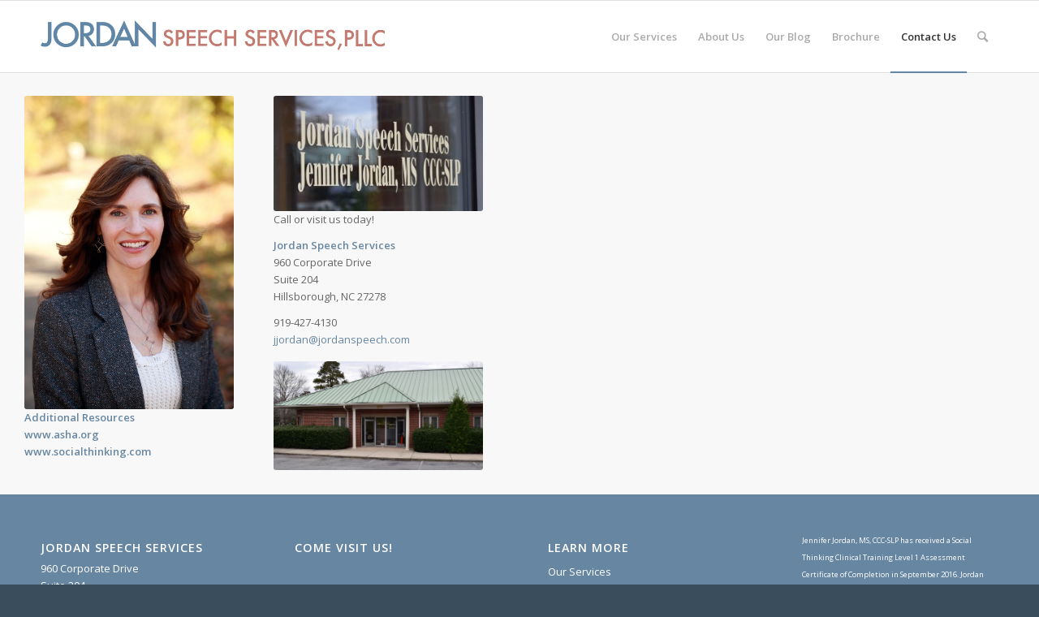

--- FILE ---
content_type: text/html; charset=UTF-8
request_url: http://www.jordanspeech.com/contact-us-today-jordan-speech-services-pllc/
body_size: 9641
content:
<!DOCTYPE html>
<html lang="en-US" class="html_stretched responsive av-preloader-disabled av-default-lightbox  html_header_top html_logo_left html_main_nav_header html_menu_right html_slim html_header_sticky html_header_shrinking html_mobile_menu_phone html_header_searchicon html_content_align_center html_header_unstick_top_disabled html_header_stretch_disabled html_av-submenu-hidden html_av-submenu-display-click html_av-overlay-side html_av-overlay-side-classic html_av-submenu-noclone html_entry_id_33 av-no-preview html_text_menu_active ">
<head>
<meta charset="UTF-8" />
<meta name="robots" content="index, follow" />


<!-- mobile setting -->
<meta name="viewport" content="width=device-width, initial-scale=1, maximum-scale=1">

<!-- Scripts/CSS and wp_head hook -->
<title>Contact Us Today!  |  Jordan Speech Services, PLLC &#8211; Jordan Speech Services, PLLC</title>
<link rel='dns-prefetch' href='//s.w.org' />
<link rel="alternate" type="application/rss+xml" title="Jordan Speech Services, PLLC &raquo; Feed" href="http://www.jordanspeech.com/feed/" />
<link rel="alternate" type="application/rss+xml" title="Jordan Speech Services, PLLC &raquo; Comments Feed" href="http://www.jordanspeech.com/comments/feed/" />

<!-- google webfont font replacement -->

			<script type='text/javascript'>
			if(!document.cookie.match(/aviaPrivacyGoogleWebfontsDisabled/)){
				(function() {
					var f = document.createElement('link');
					
					f.type 	= 'text/css';
					f.rel 	= 'stylesheet';
					f.href 	= '//fonts.googleapis.com/css?family=Open+Sans:400,600';
					f.id 	= 'avia-google-webfont';
					
					document.getElementsByTagName('head')[0].appendChild(f);
				})();
			}
			</script>
					<script type="text/javascript">
			window._wpemojiSettings = {"baseUrl":"https:\/\/s.w.org\/images\/core\/emoji\/11.2.0\/72x72\/","ext":".png","svgUrl":"https:\/\/s.w.org\/images\/core\/emoji\/11.2.0\/svg\/","svgExt":".svg","source":{"concatemoji":"http:\/\/www.jordanspeech.com\/wp-includes\/js\/wp-emoji-release.min.js?ver=5.1.19"}};
			!function(e,a,t){var n,r,o,i=a.createElement("canvas"),p=i.getContext&&i.getContext("2d");function s(e,t){var a=String.fromCharCode;p.clearRect(0,0,i.width,i.height),p.fillText(a.apply(this,e),0,0);e=i.toDataURL();return p.clearRect(0,0,i.width,i.height),p.fillText(a.apply(this,t),0,0),e===i.toDataURL()}function c(e){var t=a.createElement("script");t.src=e,t.defer=t.type="text/javascript",a.getElementsByTagName("head")[0].appendChild(t)}for(o=Array("flag","emoji"),t.supports={everything:!0,everythingExceptFlag:!0},r=0;r<o.length;r++)t.supports[o[r]]=function(e){if(!p||!p.fillText)return!1;switch(p.textBaseline="top",p.font="600 32px Arial",e){case"flag":return s([55356,56826,55356,56819],[55356,56826,8203,55356,56819])?!1:!s([55356,57332,56128,56423,56128,56418,56128,56421,56128,56430,56128,56423,56128,56447],[55356,57332,8203,56128,56423,8203,56128,56418,8203,56128,56421,8203,56128,56430,8203,56128,56423,8203,56128,56447]);case"emoji":return!s([55358,56760,9792,65039],[55358,56760,8203,9792,65039])}return!1}(o[r]),t.supports.everything=t.supports.everything&&t.supports[o[r]],"flag"!==o[r]&&(t.supports.everythingExceptFlag=t.supports.everythingExceptFlag&&t.supports[o[r]]);t.supports.everythingExceptFlag=t.supports.everythingExceptFlag&&!t.supports.flag,t.DOMReady=!1,t.readyCallback=function(){t.DOMReady=!0},t.supports.everything||(n=function(){t.readyCallback()},a.addEventListener?(a.addEventListener("DOMContentLoaded",n,!1),e.addEventListener("load",n,!1)):(e.attachEvent("onload",n),a.attachEvent("onreadystatechange",function(){"complete"===a.readyState&&t.readyCallback()})),(n=t.source||{}).concatemoji?c(n.concatemoji):n.wpemoji&&n.twemoji&&(c(n.twemoji),c(n.wpemoji)))}(window,document,window._wpemojiSettings);
		</script>
		<style type="text/css">
img.wp-smiley,
img.emoji {
	display: inline !important;
	border: none !important;
	box-shadow: none !important;
	height: 1em !important;
	width: 1em !important;
	margin: 0 .07em !important;
	vertical-align: -0.1em !important;
	background: none !important;
	padding: 0 !important;
}
</style>
	<link rel='stylesheet' id='avia-grid-css'  href='http://www.jordanspeech.com/wp-content/themes/enfold/css/grid.css?ver=4.5.6' type='text/css' media='all' />
<link rel='stylesheet' id='avia-base-css'  href='http://www.jordanspeech.com/wp-content/themes/enfold/css/base.css?ver=4.5.6' type='text/css' media='all' />
<link rel='stylesheet' id='avia-layout-css'  href='http://www.jordanspeech.com/wp-content/themes/enfold/css/layout.css?ver=4.5.6' type='text/css' media='all' />
<link rel='stylesheet' id='avia-module-audioplayer-css'  href='http://www.jordanspeech.com/wp-content/themes/enfold/config-templatebuilder/avia-shortcodes/audio-player/audio-player.css?ver=5.1.19' type='text/css' media='all' />
<link rel='stylesheet' id='avia-module-blog-css'  href='http://www.jordanspeech.com/wp-content/themes/enfold/config-templatebuilder/avia-shortcodes/blog/blog.css?ver=5.1.19' type='text/css' media='all' />
<link rel='stylesheet' id='avia-module-postslider-css'  href='http://www.jordanspeech.com/wp-content/themes/enfold/config-templatebuilder/avia-shortcodes/postslider/postslider.css?ver=5.1.19' type='text/css' media='all' />
<link rel='stylesheet' id='avia-module-button-css'  href='http://www.jordanspeech.com/wp-content/themes/enfold/config-templatebuilder/avia-shortcodes/buttons/buttons.css?ver=5.1.19' type='text/css' media='all' />
<link rel='stylesheet' id='avia-module-buttonrow-css'  href='http://www.jordanspeech.com/wp-content/themes/enfold/config-templatebuilder/avia-shortcodes/buttonrow/buttonrow.css?ver=5.1.19' type='text/css' media='all' />
<link rel='stylesheet' id='avia-module-button-fullwidth-css'  href='http://www.jordanspeech.com/wp-content/themes/enfold/config-templatebuilder/avia-shortcodes/buttons_fullwidth/buttons_fullwidth.css?ver=5.1.19' type='text/css' media='all' />
<link rel='stylesheet' id='avia-module-catalogue-css'  href='http://www.jordanspeech.com/wp-content/themes/enfold/config-templatebuilder/avia-shortcodes/catalogue/catalogue.css?ver=5.1.19' type='text/css' media='all' />
<link rel='stylesheet' id='avia-module-comments-css'  href='http://www.jordanspeech.com/wp-content/themes/enfold/config-templatebuilder/avia-shortcodes/comments/comments.css?ver=5.1.19' type='text/css' media='all' />
<link rel='stylesheet' id='avia-module-contact-css'  href='http://www.jordanspeech.com/wp-content/themes/enfold/config-templatebuilder/avia-shortcodes/contact/contact.css?ver=5.1.19' type='text/css' media='all' />
<link rel='stylesheet' id='avia-module-slideshow-css'  href='http://www.jordanspeech.com/wp-content/themes/enfold/config-templatebuilder/avia-shortcodes/slideshow/slideshow.css?ver=5.1.19' type='text/css' media='all' />
<link rel='stylesheet' id='avia-module-slideshow-contentpartner-css'  href='http://www.jordanspeech.com/wp-content/themes/enfold/config-templatebuilder/avia-shortcodes/contentslider/contentslider.css?ver=5.1.19' type='text/css' media='all' />
<link rel='stylesheet' id='avia-module-countdown-css'  href='http://www.jordanspeech.com/wp-content/themes/enfold/config-templatebuilder/avia-shortcodes/countdown/countdown.css?ver=5.1.19' type='text/css' media='all' />
<link rel='stylesheet' id='avia-module-gallery-css'  href='http://www.jordanspeech.com/wp-content/themes/enfold/config-templatebuilder/avia-shortcodes/gallery/gallery.css?ver=5.1.19' type='text/css' media='all' />
<link rel='stylesheet' id='avia-module-gallery-hor-css'  href='http://www.jordanspeech.com/wp-content/themes/enfold/config-templatebuilder/avia-shortcodes/gallery_horizontal/gallery_horizontal.css?ver=5.1.19' type='text/css' media='all' />
<link rel='stylesheet' id='avia-module-maps-css'  href='http://www.jordanspeech.com/wp-content/themes/enfold/config-templatebuilder/avia-shortcodes/google_maps/google_maps.css?ver=5.1.19' type='text/css' media='all' />
<link rel='stylesheet' id='avia-module-gridrow-css'  href='http://www.jordanspeech.com/wp-content/themes/enfold/config-templatebuilder/avia-shortcodes/grid_row/grid_row.css?ver=5.1.19' type='text/css' media='all' />
<link rel='stylesheet' id='avia-module-heading-css'  href='http://www.jordanspeech.com/wp-content/themes/enfold/config-templatebuilder/avia-shortcodes/heading/heading.css?ver=5.1.19' type='text/css' media='all' />
<link rel='stylesheet' id='avia-module-rotator-css'  href='http://www.jordanspeech.com/wp-content/themes/enfold/config-templatebuilder/avia-shortcodes/headline_rotator/headline_rotator.css?ver=5.1.19' type='text/css' media='all' />
<link rel='stylesheet' id='avia-module-hr-css'  href='http://www.jordanspeech.com/wp-content/themes/enfold/config-templatebuilder/avia-shortcodes/hr/hr.css?ver=5.1.19' type='text/css' media='all' />
<link rel='stylesheet' id='avia-module-icon-css'  href='http://www.jordanspeech.com/wp-content/themes/enfold/config-templatebuilder/avia-shortcodes/icon/icon.css?ver=5.1.19' type='text/css' media='all' />
<link rel='stylesheet' id='avia-module-iconbox-css'  href='http://www.jordanspeech.com/wp-content/themes/enfold/config-templatebuilder/avia-shortcodes/iconbox/iconbox.css?ver=5.1.19' type='text/css' media='all' />
<link rel='stylesheet' id='avia-module-icongrid-css'  href='http://www.jordanspeech.com/wp-content/themes/enfold/config-templatebuilder/avia-shortcodes/icongrid/icongrid.css?ver=5.1.19' type='text/css' media='all' />
<link rel='stylesheet' id='avia-module-iconlist-css'  href='http://www.jordanspeech.com/wp-content/themes/enfold/config-templatebuilder/avia-shortcodes/iconlist/iconlist.css?ver=5.1.19' type='text/css' media='all' />
<link rel='stylesheet' id='avia-module-image-css'  href='http://www.jordanspeech.com/wp-content/themes/enfold/config-templatebuilder/avia-shortcodes/image/image.css?ver=5.1.19' type='text/css' media='all' />
<link rel='stylesheet' id='avia-module-hotspot-css'  href='http://www.jordanspeech.com/wp-content/themes/enfold/config-templatebuilder/avia-shortcodes/image_hotspots/image_hotspots.css?ver=5.1.19' type='text/css' media='all' />
<link rel='stylesheet' id='avia-module-magazine-css'  href='http://www.jordanspeech.com/wp-content/themes/enfold/config-templatebuilder/avia-shortcodes/magazine/magazine.css?ver=5.1.19' type='text/css' media='all' />
<link rel='stylesheet' id='avia-module-masonry-css'  href='http://www.jordanspeech.com/wp-content/themes/enfold/config-templatebuilder/avia-shortcodes/masonry_entries/masonry_entries.css?ver=5.1.19' type='text/css' media='all' />
<link rel='stylesheet' id='avia-siteloader-css'  href='http://www.jordanspeech.com/wp-content/themes/enfold/css/avia-snippet-site-preloader.css?ver=5.1.19' type='text/css' media='all' />
<link rel='stylesheet' id='avia-module-menu-css'  href='http://www.jordanspeech.com/wp-content/themes/enfold/config-templatebuilder/avia-shortcodes/menu/menu.css?ver=5.1.19' type='text/css' media='all' />
<link rel='stylesheet' id='avia-modfule-notification-css'  href='http://www.jordanspeech.com/wp-content/themes/enfold/config-templatebuilder/avia-shortcodes/notification/notification.css?ver=5.1.19' type='text/css' media='all' />
<link rel='stylesheet' id='avia-module-numbers-css'  href='http://www.jordanspeech.com/wp-content/themes/enfold/config-templatebuilder/avia-shortcodes/numbers/numbers.css?ver=5.1.19' type='text/css' media='all' />
<link rel='stylesheet' id='avia-module-portfolio-css'  href='http://www.jordanspeech.com/wp-content/themes/enfold/config-templatebuilder/avia-shortcodes/portfolio/portfolio.css?ver=5.1.19' type='text/css' media='all' />
<link rel='stylesheet' id='avia-module-progress-bar-css'  href='http://www.jordanspeech.com/wp-content/themes/enfold/config-templatebuilder/avia-shortcodes/progressbar/progressbar.css?ver=5.1.19' type='text/css' media='all' />
<link rel='stylesheet' id='avia-module-promobox-css'  href='http://www.jordanspeech.com/wp-content/themes/enfold/config-templatebuilder/avia-shortcodes/promobox/promobox.css?ver=5.1.19' type='text/css' media='all' />
<link rel='stylesheet' id='avia-sc-search-css'  href='http://www.jordanspeech.com/wp-content/themes/enfold/config-templatebuilder/avia-shortcodes/search/search.css?ver=5.1.19' type='text/css' media='all' />
<link rel='stylesheet' id='avia-module-slideshow-accordion-css'  href='http://www.jordanspeech.com/wp-content/themes/enfold/config-templatebuilder/avia-shortcodes/slideshow_accordion/slideshow_accordion.css?ver=5.1.19' type='text/css' media='all' />
<link rel='stylesheet' id='avia-module-slideshow-feature-image-css'  href='http://www.jordanspeech.com/wp-content/themes/enfold/config-templatebuilder/avia-shortcodes/slideshow_feature_image/slideshow_feature_image.css?ver=5.1.19' type='text/css' media='all' />
<link rel='stylesheet' id='avia-module-slideshow-fullsize-css'  href='http://www.jordanspeech.com/wp-content/themes/enfold/config-templatebuilder/avia-shortcodes/slideshow_fullsize/slideshow_fullsize.css?ver=5.1.19' type='text/css' media='all' />
<link rel='stylesheet' id='avia-module-slideshow-fullscreen-css'  href='http://www.jordanspeech.com/wp-content/themes/enfold/config-templatebuilder/avia-shortcodes/slideshow_fullscreen/slideshow_fullscreen.css?ver=5.1.19' type='text/css' media='all' />
<link rel='stylesheet' id='avia-module-slideshow-ls-css'  href='http://www.jordanspeech.com/wp-content/themes/enfold/config-templatebuilder/avia-shortcodes/slideshow_layerslider/slideshow_layerslider.css?ver=5.1.19' type='text/css' media='all' />
<link rel='stylesheet' id='avia-module-social-css'  href='http://www.jordanspeech.com/wp-content/themes/enfold/config-templatebuilder/avia-shortcodes/social_share/social_share.css?ver=5.1.19' type='text/css' media='all' />
<link rel='stylesheet' id='avia-module-tabsection-css'  href='http://www.jordanspeech.com/wp-content/themes/enfold/config-templatebuilder/avia-shortcodes/tab_section/tab_section.css?ver=5.1.19' type='text/css' media='all' />
<link rel='stylesheet' id='avia-module-table-css'  href='http://www.jordanspeech.com/wp-content/themes/enfold/config-templatebuilder/avia-shortcodes/table/table.css?ver=5.1.19' type='text/css' media='all' />
<link rel='stylesheet' id='avia-module-tabs-css'  href='http://www.jordanspeech.com/wp-content/themes/enfold/config-templatebuilder/avia-shortcodes/tabs/tabs.css?ver=5.1.19' type='text/css' media='all' />
<link rel='stylesheet' id='avia-module-team-css'  href='http://www.jordanspeech.com/wp-content/themes/enfold/config-templatebuilder/avia-shortcodes/team/team.css?ver=5.1.19' type='text/css' media='all' />
<link rel='stylesheet' id='avia-module-testimonials-css'  href='http://www.jordanspeech.com/wp-content/themes/enfold/config-templatebuilder/avia-shortcodes/testimonials/testimonials.css?ver=5.1.19' type='text/css' media='all' />
<link rel='stylesheet' id='avia-module-timeline-css'  href='http://www.jordanspeech.com/wp-content/themes/enfold/config-templatebuilder/avia-shortcodes/timeline/timeline.css?ver=5.1.19' type='text/css' media='all' />
<link rel='stylesheet' id='avia-module-toggles-css'  href='http://www.jordanspeech.com/wp-content/themes/enfold/config-templatebuilder/avia-shortcodes/toggles/toggles.css?ver=5.1.19' type='text/css' media='all' />
<link rel='stylesheet' id='avia-module-video-css'  href='http://www.jordanspeech.com/wp-content/themes/enfold/config-templatebuilder/avia-shortcodes/video/video.css?ver=5.1.19' type='text/css' media='all' />
<link rel='stylesheet' id='wp-block-library-css'  href='http://www.jordanspeech.com/wp-includes/css/dist/block-library/style.min.css?ver=5.1.19' type='text/css' media='all' />
<link rel='stylesheet' id='avia-scs-css'  href='http://www.jordanspeech.com/wp-content/themes/enfold/css/shortcodes.css?ver=4.5.6' type='text/css' media='all' />
<link rel='stylesheet' id='avia-popup-css-css'  href='http://www.jordanspeech.com/wp-content/themes/enfold/js/aviapopup/magnific-popup.css?ver=4.5.6' type='text/css' media='screen' />
<link rel='stylesheet' id='avia-lightbox-css'  href='http://www.jordanspeech.com/wp-content/themes/enfold/css/avia-snippet-lightbox.css?ver=4.5.6' type='text/css' media='screen' />
<link rel='stylesheet' id='avia-widget-css-css'  href='http://www.jordanspeech.com/wp-content/themes/enfold/css/avia-snippet-widget.css?ver=4.5.6' type='text/css' media='screen' />
<link rel='stylesheet' id='avia-dynamic-css'  href='http://www.jordanspeech.com/wp-content/uploads/dynamic_avia/enfold.css?ver=5cc45dce526e6' type='text/css' media='all' />
<link rel='stylesheet' id='avia-custom-css'  href='http://www.jordanspeech.com/wp-content/themes/enfold/css/custom.css?ver=4.5.6' type='text/css' media='all' />
<script type='text/javascript' src='http://www.jordanspeech.com/wp-content/themes/enfold/js/avia-compat.js?ver=4.5.6'></script>
<link rel='https://api.w.org/' href='http://www.jordanspeech.com/wp-json/' />
<link rel="EditURI" type="application/rsd+xml" title="RSD" href="http://www.jordanspeech.com/xmlrpc.php?rsd" />
<link rel="wlwmanifest" type="application/wlwmanifest+xml" href="http://www.jordanspeech.com/wp-includes/wlwmanifest.xml" /> 
<meta name="generator" content="WordPress 5.1.19" />
<link rel="canonical" href="http://www.jordanspeech.com/contact-us-today-jordan-speech-services-pllc/" />
<link rel='shortlink' href='http://www.jordanspeech.com/?p=33' />
<link rel="alternate" type="application/json+oembed" href="http://www.jordanspeech.com/wp-json/oembed/1.0/embed?url=http%3A%2F%2Fwww.jordanspeech.com%2Fcontact-us-today-jordan-speech-services-pllc%2F" />
<link rel="alternate" type="text/xml+oembed" href="http://www.jordanspeech.com/wp-json/oembed/1.0/embed?url=http%3A%2F%2Fwww.jordanspeech.com%2Fcontact-us-today-jordan-speech-services-pllc%2F&#038;format=xml" />
<link rel="profile" href="http://gmpg.org/xfn/11" />
<link rel="alternate" type="application/rss+xml" title="Jordan Speech Services, PLLC RSS2 Feed" href="http://www.jordanspeech.com/feed/" />
<link rel="pingback" href="http://www.jordanspeech.com/xmlrpc.php" />
<!--[if lt IE 9]><script src="http://www.jordanspeech.com/wp-content/themes/enfold/js/html5shiv.js"></script><![endif]-->
<link rel="icon" href="http://www.jordanspeech.com/wp-content/uploads/2017/02/Jordan-Speech-Services-Bubble-80x80.jpg" type="image/x-icon">
		<style type="text/css">.recentcomments a{display:inline !important;padding:0 !important;margin:0 !important;}</style>
		<style type='text/css'>
@font-face {font-family: 'entypo-fontello'; font-weight: normal; font-style: normal; font-display: auto;
src: url('http://www.jordanspeech.com/wp-content/themes/enfold/config-templatebuilder/avia-template-builder/assets/fonts/entypo-fontello.eot');
src: url('http://www.jordanspeech.com/wp-content/themes/enfold/config-templatebuilder/avia-template-builder/assets/fonts/entypo-fontello.eot?#iefix') format('embedded-opentype'), 
url('http://www.jordanspeech.com/wp-content/themes/enfold/config-templatebuilder/avia-template-builder/assets/fonts/entypo-fontello.woff') format('woff'), 
url('http://www.jordanspeech.com/wp-content/themes/enfold/config-templatebuilder/avia-template-builder/assets/fonts/entypo-fontello.ttf') format('truetype'), 
url('http://www.jordanspeech.com/wp-content/themes/enfold/config-templatebuilder/avia-template-builder/assets/fonts/entypo-fontello.svg#entypo-fontello') format('svg');
} #top .avia-font-entypo-fontello, body .avia-font-entypo-fontello, html body [data-av_iconfont='entypo-fontello']:before{ font-family: 'entypo-fontello'; }
</style>

<!--
Debugging Info for Theme support: 

Theme: Enfold
Version: 4.5.6
Installed: enfold
AviaFramework Version: 5.0
AviaBuilder Version: 0.9.5
aviaElementManager Version: 1.0.1
ML:128-PU:26-PLA:0
WP:5.1.19
Compress: CSS:disabled - JS:disabled
Updates: disabled
PLAu:0
-->
</head>




<body id="top" class="page-template-default page page-id-33  rtl_columns stretched open_sans" itemscope="itemscope" itemtype="https://schema.org/WebPage" >

	
	<div id='wrap_all'>

	
<header id='header' class='all_colors header_color light_bg_color  av_header_top av_logo_left av_main_nav_header av_menu_right av_slim av_header_sticky av_header_shrinking av_header_stretch_disabled av_mobile_menu_phone av_header_searchicon av_header_unstick_top_disabled av_bottom_nav_disabled  av_header_border_disabled'  role="banner" itemscope="itemscope" itemtype="https://schema.org/WPHeader" >

		<div  id='header_main' class='container_wrap container_wrap_logo'>
	
        <div class='container av-logo-container'><div class='inner-container'><span class='logo'><a href='http://www.jordanspeech.com/'><img height='100' width='300' src='http://www.jordanspeech.com/wp-content/uploads/2017/02/JSS-Header.jpg' alt='Jordan Speech Services, PLLC' /></a></span><nav class='main_menu' data-selectname='Select a page'  role="navigation" itemscope="itemscope" itemtype="https://schema.org/SiteNavigationElement" ><div class="avia-menu av-main-nav-wrap"><ul id="avia-menu" class="menu av-main-nav"><li id="menu-item-39" class="menu-item menu-item-type-post_type menu-item-object-page menu-item-top-level menu-item-top-level-1"><a title="Social Communication Services  |  Let Jordan Speech Services assist you with individual or group social therapy" href="http://www.jordanspeech.com/social-communication-services-let-jordan-speech-services-assist-you-with-individual-or-group-social-therapy/" itemprop="url"><span class="avia-bullet"></span><span class="avia-menu-text">Our Services</span><span class="avia-menu-fx"><span class="avia-arrow-wrap"><span class="avia-arrow"></span></span></span></a></li>
<li id="menu-item-40" class="menu-item menu-item-type-post_type menu-item-object-page menu-item-top-level menu-item-top-level-2"><a title="Learn More About Us  |  Jordan Speech Services, PLLC" href="http://www.jordanspeech.com/about-jordan-speech-services/" itemprop="url"><span class="avia-bullet"></span><span class="avia-menu-text">About Us</span><span class="avia-menu-fx"><span class="avia-arrow-wrap"><span class="avia-arrow"></span></span></span></a></li>
<li id="menu-item-103" class="menu-item menu-item-type-post_type menu-item-object-page menu-item-top-level menu-item-top-level-3"><a href="http://www.jordanspeech.com/jordan-speech-blog/" itemprop="url"><span class="avia-bullet"></span><span class="avia-menu-text">Our Blog</span><span class="avia-menu-fx"><span class="avia-arrow-wrap"><span class="avia-arrow"></span></span></span></a></li>
<li id="menu-item-41" class="menu-item menu-item-type-custom menu-item-object-custom menu-item-top-level menu-item-top-level-4"><a title="Download Our Brochure!" href="http://www.jordanspeech.com/wp-content/uploads/2017/02/JordanSpeechServices_brochure.pdf" itemprop="url"><span class="avia-bullet"></span><span class="avia-menu-text">Brochure</span><span class="avia-menu-fx"><span class="avia-arrow-wrap"><span class="avia-arrow"></span></span></span></a></li>
<li id="menu-item-37" class="menu-item menu-item-type-post_type menu-item-object-page current-menu-item page_item page-item-33 current_page_item menu-item-top-level menu-item-top-level-5"><a title="Contact Us Today!  |  Jordan Speech Services, PLLC" href="http://www.jordanspeech.com/contact-us-today-jordan-speech-services-pllc/" itemprop="url"><span class="avia-bullet"></span><span class="avia-menu-text">Contact Us</span><span class="avia-menu-fx"><span class="avia-arrow-wrap"><span class="avia-arrow"></span></span></span></a></li>
<li id="menu-item-search" class="noMobile menu-item menu-item-search-dropdown menu-item-avia-special">
							<a href="?s=" rel="nofollow" data-avia-search-tooltip="

&lt;form action=&quot;http://www.jordanspeech.com/&quot; id=&quot;searchform&quot; method=&quot;get&quot; class=&quot;&quot;&gt;
	&lt;div&gt;
		&lt;input type=&quot;submit&quot; value=&quot;&quot; id=&quot;searchsubmit&quot; class=&quot;button avia-font-entypo-fontello&quot; /&gt;
		&lt;input type=&quot;text&quot; id=&quot;s&quot; name=&quot;s&quot; value=&quot;&quot; placeholder='Search' /&gt;
			&lt;/div&gt;
&lt;/form&gt;" aria-hidden='true' data-av_icon='' data-av_iconfont='entypo-fontello'><span class="avia_hidden_link_text">Search</span></a>
	        		   </li><li class="av-burger-menu-main menu-item-avia-special ">
	        			<a href="#">
							<span class="av-hamburger av-hamburger--spin av-js-hamburger">
					        <span class="av-hamburger-box">
						          <span class="av-hamburger-inner"></span>
						          <strong>Menu</strong>
					        </span>
							</span>
						</a>
	        		   </li></ul></div></nav></div> </div> 
		<!-- end container_wrap-->
		</div>
		<div class='header_bg'></div>

<!-- end header -->
</header>
		
	<div id='main' class='all_colors' data-scroll-offset='88'>

	<div id='av-layout-grid-1' class='av-layout-grid-container entry-content-wrapper main_color av-flex-cells    avia-builder-el-0  avia-builder-el-no-sibling  container_wrap fullsize' style=' '  >
<div class="flex_cell no_margin av_one_half  avia-builder-el-1  el_before_av_cell_one_half  avia-builder-el-first   " style='vertical-align:top; padding:30px; '><div class='flex_cell_inner' >
<div class="flex_column av_one_half  flex_column_div av-zero-column-padding first  avia-builder-el-2  el_before_av_one_half  avia-builder-el-first  " style='border-radius:0px; '><div class='avia-image-container avia_animated_image avia_animate_when_almost_visible left-to-right av-styling-    avia-builder-el-3  el_before_av_textblock  avia-builder-el-first  avia-align-left '  itemprop="image" itemscope="itemscope" itemtype="https://schema.org/ImageObject"  ><div class='avia-image-container-inner'><div class='avia-image-overlay-wrap'><img class='avia_image' src='http://www.jordanspeech.com/wp-content/uploads/2017/02/2.jpg' alt='Jennifer Jordan, MS, CCC-SLP' title='Jennifer Jordan, MS, CCC-SLP' height="1314" width="876"  itemprop="thumbnailUrl"  /></div></div></div>
<section class="av_textblock_section "  itemscope="itemscope" itemtype="https://schema.org/CreativeWork" ><div class='avia_textblock  '   itemprop="text" ><p><strong>Additional Resources</strong><br />
<a href="http://www.asha.org"><strong>www.asha.org</strong></a><br />
<a href="http://www.socialthinking.com"><strong>www.socialthinking.com</strong></a></p>
</div></section></div><div class="flex_column av_one_half  flex_column_div av-zero-column-padding   avia-builder-el-5  el_after_av_one_half  avia-builder-el-last  " style='border-radius:0px; '><div class='avia-image-container  av-styling-    avia-builder-el-6  el_before_av_textblock  avia-builder-el-first  avia-align-left '  itemprop="image" itemscope="itemscope" itemtype="https://schema.org/ImageObject"  ><div class='avia-image-container-inner'><div class='avia-image-overlay-wrap'><img class='avia_image' src='http://www.jordanspeech.com/wp-content/uploads/2017/02/JordanSpeech-Glass-300x165.jpg' alt='' title='JordanSpeech-Glass' height="165" width="300"  itemprop="thumbnailUrl"  /></div></div></div>
<section class="av_textblock_section "  itemscope="itemscope" itemtype="https://schema.org/CreativeWork" ><div class='avia_textblock  '   itemprop="text" ><p>Call or visit us today!</p>
<p><strong>Jordan Speech Services</strong><br />
960 Corporate Drive<br />
Suite 204<br />
Hillsborough, NC 27278</p>
<p>919-427-4130<br />
<a href="mailto:jjordan@jordanspeech.com?subject=website inquiry">jjordan@jordanspeech.com</a></p>
</div></section>
<div class='avia-image-container  av-styling-    avia-builder-el-8  el_after_av_textblock  avia-builder-el-last  avia-align-left '  itemprop="image" itemscope="itemscope" itemtype="https://schema.org/ImageObject"  ><div class='avia-image-container-inner'><div class='avia-image-overlay-wrap'><img class='avia_image' src='http://www.jordanspeech.com/wp-content/uploads/2017/02/JordanSpeech-Office.jpg' alt='' title='JordanSpeech-Office' height="603" width="1161"  itemprop="thumbnailUrl"  /></div></div></div></div></div></div><div class="flex_cell no_margin av_one_half  avia-builder-el-9  el_after_av_cell_one_half  avia-builder-el-last   " style='vertical-align:top; padding:30px; '><div class='flex_cell_inner' >
<div class="flex_column av_one_full  flex_column_div av-zero-column-padding first  avia-builder-el-10  avia-builder-el-no-sibling  " style='border-radius:0px; '><section class="avia_codeblock_section  avia_code_block_0"  itemscope="itemscope" itemtype="https://schema.org/CreativeWork" ><div class='avia_codeblock '  itemprop="text" > <iframe src="https://www.google.com/maps/embed?pb=!1m18!1m12!1m3!1d3225.2535168999916!2d-79.08276814826037!3d36.06292008000931!2m3!1f0!2f0!3f0!3m2!1i1024!2i768!4f13.1!3m3!1m2!1s0x89acdee3bcd7ef4b%3A0x9237d5ca5909b401!2s960+Corporate+Dr+%23204%2C+Hillsborough%2C+NC+27278!5e0!3m2!1sen!2sus!4v1486161065592" width="600" height="450" frameborder="0" style="border:0" allowfullscreen></iframe> </div></section></div></div></div></div>
<div><div>		</div><!--end builder template--></div><!-- close default .container_wrap element -->						<div class='container_wrap footer_color' id='footer'>

					<div class='container'>

						<div class='flex_column av_one_fourth  first el_before_av_one_fourth'><section id="text-3" class="widget clearfix widget_text"><h3 class="widgettitle">Jordan Speech Services</h3>			<div class="textwidget">960 Corporate Drive<br/>
Suite 204<br/>
Hillsborough, NC 27278

<p>919-427-4130<br/>
<a href="mailto:jjordan@jordanspeech.com">jjordan@jordanspeech.com</a></p></div>
		<span class="seperator extralight-border"></span></section></div><div class='flex_column av_one_fourth  el_after_av_one_fourth  el_before_av_one_fourth '><section id="text-4" class="widget clearfix widget_text"><h3 class="widgettitle">Come Visit Us!</h3>			<div class="textwidget"><iframe src="https://www.google.com/maps/embed?pb=!1m18!1m12!1m3!1d3225.2535168999916!2d-79.08276814826037!3d36.06292008000931!2m3!1f0!2f0!3f0!3m2!1i1024!2i768!4f13.1!3m3!1m2!1s0x89acdee3bcd7ef4b%3A0x9237d5ca5909b401!2s960+Corporate+Dr+%23204%2C+Hillsborough%2C+NC+27278!5e0!3m2!1sen!2sus!4v1486161065592" frameborder="0" style="border:0" allowfullscreen></iframe></div>
		<span class="seperator extralight-border"></span></section></div><div class='flex_column av_one_fourth  el_after_av_one_fourth  el_before_av_one_fourth '><section id="nav_menu-2" class="widget clearfix widget_nav_menu"><h3 class="widgettitle">Learn More</h3><div class="menu-standard-menu-container"><ul id="menu-standard-menu" class="menu"><li id="menu-item-39" class="menu-item menu-item-type-post_type menu-item-object-page menu-item-39"><a title="Social Communication Services  |  Let Jordan Speech Services assist you with individual or group social therapy" href="http://www.jordanspeech.com/social-communication-services-let-jordan-speech-services-assist-you-with-individual-or-group-social-therapy/">Our Services</a></li>
<li id="menu-item-40" class="menu-item menu-item-type-post_type menu-item-object-page menu-item-40"><a title="Learn More About Us  |  Jordan Speech Services, PLLC" href="http://www.jordanspeech.com/about-jordan-speech-services/">About Us</a></li>
<li id="menu-item-103" class="menu-item menu-item-type-post_type menu-item-object-page menu-item-103"><a href="http://www.jordanspeech.com/jordan-speech-blog/">Our Blog</a></li>
<li id="menu-item-41" class="menu-item menu-item-type-custom menu-item-object-custom menu-item-41"><a title="Download Our Brochure!" href="http://www.jordanspeech.com/wp-content/uploads/2017/02/JordanSpeechServices_brochure.pdf">Brochure</a></li>
<li id="menu-item-37" class="menu-item menu-item-type-post_type menu-item-object-page current-menu-item page_item page-item-33 current_page_item menu-item-37"><a title="Contact Us Today!  |  Jordan Speech Services, PLLC" href="http://www.jordanspeech.com/contact-us-today-jordan-speech-services-pllc/" aria-current="page">Contact Us</a></li>
</ul></div><span class="seperator extralight-border"></span></section></div><div class='flex_column av_one_fourth  el_after_av_one_fourth  el_before_av_one_fourth '><section id="text-5" class="widget clearfix widget_text">			<div class="textwidget"><div style="font-size:7pt;">Jennifer Jordan, MS, CCC-SLP has received a Social Thinking Clinical Training Level 1 Assessment Certificate of Completion in September 2016. Jordan Speech Services, PLLC is not affiliated with, nor has it been reviewed, approved, or endorsed by Michelle Garcia Winner and Think Social Publishing, Inc.</div></div>
		<span class="seperator extralight-border"></span></section></div>

					</div>


				<!-- ####### END FOOTER CONTAINER ####### -->
				</div>

	


			

			
				<footer class='container_wrap socket_color' id='socket'  role="contentinfo" itemscope="itemscope" itemtype="https://schema.org/WPFooter" >
                    <div class='container'>

                        <span class='copyright'>© All Materials Copyright - Jordan Speech </span>

                        <ul class='noLightbox social_bookmarks icon_count_1'><li class='social_bookmarks_facebook av-social-link-facebook social_icon_1'><a  target="_blank" aria-label="Link to Facebook" href='https://www.facebook.com/jennifer.t.jordan.7' aria-hidden='true' data-av_icon='' data-av_iconfont='entypo-fontello' title='Facebook'><span class='avia_hidden_link_text'>Facebook</span></a></li></ul><nav class='sub_menu_socket'  role="navigation" itemscope="itemscope" itemtype="https://schema.org/SiteNavigationElement" ><div class="avia3-menu"><ul id="avia3-menu" class="menu"><li id="menu-item-39" class="menu-item menu-item-type-post_type menu-item-object-page menu-item-top-level menu-item-top-level-1"><a title="Social Communication Services  |  Let Jordan Speech Services assist you with individual or group social therapy" href="http://www.jordanspeech.com/social-communication-services-let-jordan-speech-services-assist-you-with-individual-or-group-social-therapy/" itemprop="url"><span class="avia-bullet"></span><span class="avia-menu-text">Our Services</span><span class="avia-menu-fx"><span class="avia-arrow-wrap"><span class="avia-arrow"></span></span></span></a></li>
<li id="menu-item-40" class="menu-item menu-item-type-post_type menu-item-object-page menu-item-top-level menu-item-top-level-2"><a title="Learn More About Us  |  Jordan Speech Services, PLLC" href="http://www.jordanspeech.com/about-jordan-speech-services/" itemprop="url"><span class="avia-bullet"></span><span class="avia-menu-text">About Us</span><span class="avia-menu-fx"><span class="avia-arrow-wrap"><span class="avia-arrow"></span></span></span></a></li>
<li id="menu-item-103" class="menu-item menu-item-type-post_type menu-item-object-page menu-item-top-level menu-item-top-level-3"><a href="http://www.jordanspeech.com/jordan-speech-blog/" itemprop="url"><span class="avia-bullet"></span><span class="avia-menu-text">Our Blog</span><span class="avia-menu-fx"><span class="avia-arrow-wrap"><span class="avia-arrow"></span></span></span></a></li>
<li id="menu-item-41" class="menu-item menu-item-type-custom menu-item-object-custom menu-item-top-level menu-item-top-level-4"><a title="Download Our Brochure!" href="http://www.jordanspeech.com/wp-content/uploads/2017/02/JordanSpeechServices_brochure.pdf" itemprop="url"><span class="avia-bullet"></span><span class="avia-menu-text">Brochure</span><span class="avia-menu-fx"><span class="avia-arrow-wrap"><span class="avia-arrow"></span></span></span></a></li>
<li id="menu-item-37" class="menu-item menu-item-type-post_type menu-item-object-page current-menu-item page_item page-item-33 current_page_item menu-item-top-level menu-item-top-level-5"><a title="Contact Us Today!  |  Jordan Speech Services, PLLC" href="http://www.jordanspeech.com/contact-us-today-jordan-speech-services-pllc/" itemprop="url"><span class="avia-bullet"></span><span class="avia-menu-text">Contact Us</span><span class="avia-menu-fx"><span class="avia-arrow-wrap"><span class="avia-arrow"></span></span></span></a></li>
</ul></div></nav>
                    </div>

	            <!-- ####### END SOCKET CONTAINER ####### -->
				</footer>


					<!-- end main -->
		</div>
		
		<!-- end wrap_all --></div>

<a href='#top' title='Scroll to top' id='scroll-top-link' aria-hidden='true' data-av_icon='' data-av_iconfont='entypo-fontello'><span class="avia_hidden_link_text">Scroll to top</span></a>

<div id="fb-root"></div>


 <script type='text/javascript'>
 /* <![CDATA[ */  
var avia_framework_globals = avia_framework_globals || {};
    avia_framework_globals.frameworkUrl = 'http://www.jordanspeech.com/wp-content/themes/enfold/framework/';
    avia_framework_globals.installedAt = 'http://www.jordanspeech.com/wp-content/themes/enfold/';
    avia_framework_globals.ajaxurl = 'http://www.jordanspeech.com/wp-admin/admin-ajax.php';
/* ]]> */ 
</script>
 
 <script type='text/javascript' src='http://www.jordanspeech.com/wp-includes/js/jquery/jquery.js?ver=1.12.4'></script>
<script type='text/javascript' src='http://www.jordanspeech.com/wp-includes/js/jquery/jquery-migrate.min.js?ver=1.4.1'></script>
<script type='text/javascript' src='http://www.jordanspeech.com/wp-content/themes/enfold/js/avia.js?ver=4.5.6'></script>
<script type='text/javascript' src='http://www.jordanspeech.com/wp-content/themes/enfold/js/shortcodes.js?ver=4.5.6'></script>
<script type='text/javascript' src='http://www.jordanspeech.com/wp-content/themes/enfold/config-templatebuilder/avia-shortcodes/audio-player/audio-player.js?ver=5.1.19'></script>
<script type='text/javascript' src='http://www.jordanspeech.com/wp-content/themes/enfold/config-templatebuilder/avia-shortcodes/contact/contact.js?ver=5.1.19'></script>
<script type='text/javascript' src='http://www.jordanspeech.com/wp-content/themes/enfold/config-templatebuilder/avia-shortcodes/slideshow/slideshow.js?ver=5.1.19'></script>
<script type='text/javascript' src='http://www.jordanspeech.com/wp-content/themes/enfold/config-templatebuilder/avia-shortcodes/countdown/countdown.js?ver=5.1.19'></script>
<script type='text/javascript' src='http://www.jordanspeech.com/wp-content/themes/enfold/config-templatebuilder/avia-shortcodes/gallery/gallery.js?ver=5.1.19'></script>
<script type='text/javascript' src='http://www.jordanspeech.com/wp-content/themes/enfold/config-templatebuilder/avia-shortcodes/gallery_horizontal/gallery_horizontal.js?ver=5.1.19'></script>
<script type='text/javascript' src='http://www.jordanspeech.com/wp-content/themes/enfold/config-templatebuilder/avia-shortcodes/headline_rotator/headline_rotator.js?ver=5.1.19'></script>
<script type='text/javascript' src='http://www.jordanspeech.com/wp-content/themes/enfold/config-templatebuilder/avia-shortcodes/icongrid/icongrid.js?ver=5.1.19'></script>
<script type='text/javascript' src='http://www.jordanspeech.com/wp-content/themes/enfold/config-templatebuilder/avia-shortcodes/iconlist/iconlist.js?ver=5.1.19'></script>
<script type='text/javascript' src='http://www.jordanspeech.com/wp-content/themes/enfold/config-templatebuilder/avia-shortcodes/image_hotspots/image_hotspots.js?ver=5.1.19'></script>
<script type='text/javascript' src='http://www.jordanspeech.com/wp-content/themes/enfold/config-templatebuilder/avia-shortcodes/magazine/magazine.js?ver=5.1.19'></script>
<script type='text/javascript' src='http://www.jordanspeech.com/wp-content/themes/enfold/config-templatebuilder/avia-shortcodes/portfolio/isotope.js?ver=5.1.19'></script>
<script type='text/javascript' src='http://www.jordanspeech.com/wp-content/themes/enfold/config-templatebuilder/avia-shortcodes/masonry_entries/masonry_entries.js?ver=5.1.19'></script>
<script type='text/javascript' src='http://www.jordanspeech.com/wp-content/themes/enfold/config-templatebuilder/avia-shortcodes/menu/menu.js?ver=5.1.19'></script>
<script type='text/javascript' src='http://www.jordanspeech.com/wp-content/themes/enfold/config-templatebuilder/avia-shortcodes/notification/notification.js?ver=5.1.19'></script>
<script type='text/javascript' src='http://www.jordanspeech.com/wp-content/themes/enfold/config-templatebuilder/avia-shortcodes/numbers/numbers.js?ver=5.1.19'></script>
<script type='text/javascript' src='http://www.jordanspeech.com/wp-content/themes/enfold/config-templatebuilder/avia-shortcodes/portfolio/portfolio.js?ver=5.1.19'></script>
<script type='text/javascript' src='http://www.jordanspeech.com/wp-content/themes/enfold/config-templatebuilder/avia-shortcodes/progressbar/progressbar.js?ver=5.1.19'></script>
<script type='text/javascript' src='http://www.jordanspeech.com/wp-content/themes/enfold/config-templatebuilder/avia-shortcodes/slideshow/slideshow-video.js?ver=5.1.19'></script>
<script type='text/javascript' src='http://www.jordanspeech.com/wp-content/themes/enfold/config-templatebuilder/avia-shortcodes/slideshow_accordion/slideshow_accordion.js?ver=5.1.19'></script>
<script type='text/javascript' src='http://www.jordanspeech.com/wp-content/themes/enfold/config-templatebuilder/avia-shortcodes/slideshow_fullscreen/slideshow_fullscreen.js?ver=5.1.19'></script>
<script type='text/javascript' src='http://www.jordanspeech.com/wp-content/themes/enfold/config-templatebuilder/avia-shortcodes/slideshow_layerslider/slideshow_layerslider.js?ver=5.1.19'></script>
<script type='text/javascript' src='http://www.jordanspeech.com/wp-content/themes/enfold/config-templatebuilder/avia-shortcodes/tab_section/tab_section.js?ver=5.1.19'></script>
<script type='text/javascript' src='http://www.jordanspeech.com/wp-content/themes/enfold/config-templatebuilder/avia-shortcodes/tabs/tabs.js?ver=5.1.19'></script>
<script type='text/javascript' src='http://www.jordanspeech.com/wp-content/themes/enfold/config-templatebuilder/avia-shortcodes/testimonials/testimonials.js?ver=5.1.19'></script>
<script type='text/javascript' src='http://www.jordanspeech.com/wp-content/themes/enfold/config-templatebuilder/avia-shortcodes/timeline/timeline.js?ver=5.1.19'></script>
<script type='text/javascript' src='http://www.jordanspeech.com/wp-content/themes/enfold/config-templatebuilder/avia-shortcodes/toggles/toggles.js?ver=5.1.19'></script>
<script type='text/javascript' src='http://www.jordanspeech.com/wp-content/themes/enfold/config-templatebuilder/avia-shortcodes/video/video.js?ver=5.1.19'></script>
<script type='text/javascript' src='http://www.jordanspeech.com/wp-content/themes/enfold/js/aviapopup/jquery.magnific-popup.min.js?ver=4.5.6'></script>
<script type='text/javascript' src='http://www.jordanspeech.com/wp-content/themes/enfold/js/avia-snippet-lightbox.js?ver=4.5.6'></script>
<script type='text/javascript' src='http://www.jordanspeech.com/wp-content/themes/enfold/js/avia-snippet-sticky-header.js?ver=4.5.6'></script>
<script type='text/javascript' src='http://www.jordanspeech.com/wp-content/themes/enfold/js/avia-snippet-widget.js?ver=4.5.6'></script>
<script type='text/javascript' src='http://www.jordanspeech.com/wp-content/themes/enfold/framework/js/conditional_load/avia_google_maps_front.js?ver=4.5.6'></script>
<script type='text/javascript' src='http://www.jordanspeech.com/wp-includes/js/wp-embed.min.js?ver=5.1.19'></script>
</body>
</html>
